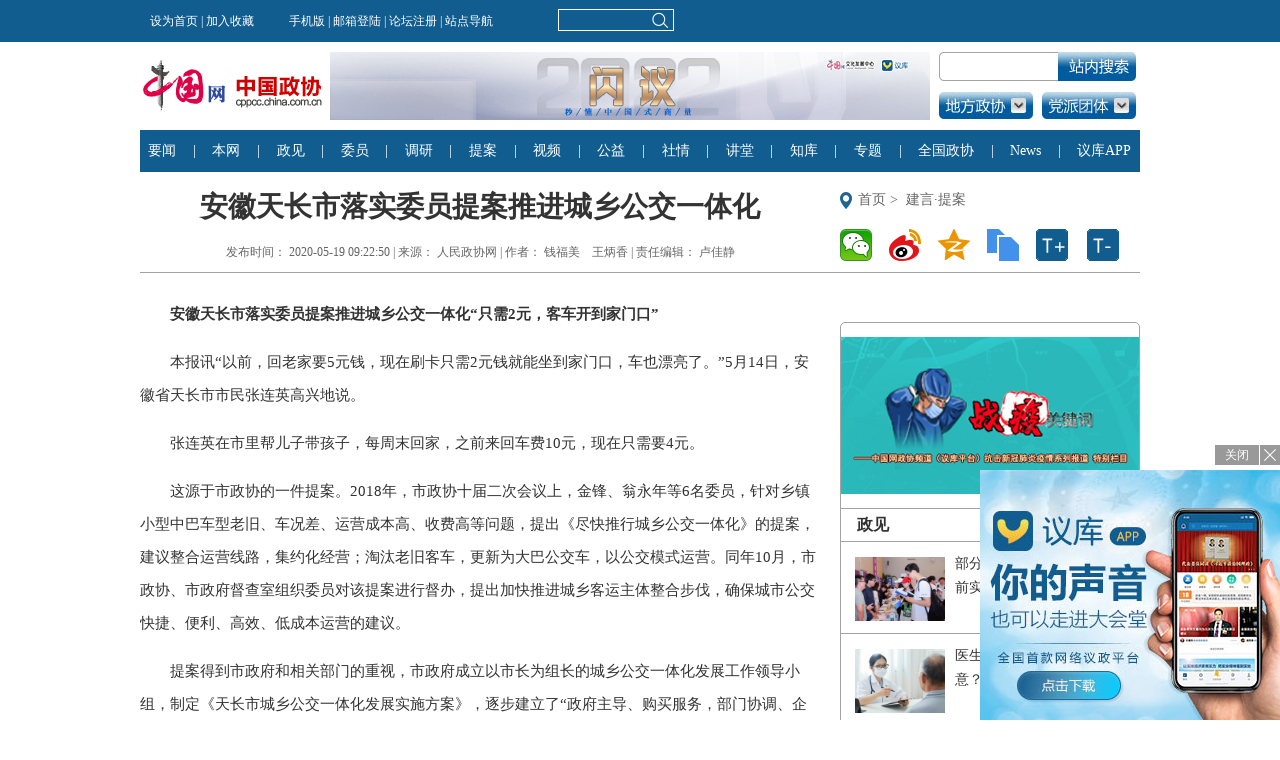

--- FILE ---
content_type: text/html; charset=UTF-8
request_url: http://cppcc.china.com.cn/2020-05/19/content_76061314.htm
body_size: 11342
content:
<!DOCTYPE html PUBLIC "-//W3C//DTD XHTML 1.0 Transitional//EN" "http://www.w3.org/TR/xhtml1/DTD/xhtml1-transitional.dtd"><html xmlns="http://www.w3.org/1999/xhtml">
<head>
<meta http-equiv="Content-Type" content="text/html; charset=UTF-8" />
<title>安徽天长市落实委员提案推进城乡公交一体化
_中国政协_中国</title>
<meta name="keywords" content="天长市,市政协,客车,尽快推行城乡公交一体化,十届,体育">
<META name="filetype" content="0"></META>
<META name="publishedtype" content="1"></META>
<META name="pagetype" content="1"></META>
<META name="catalogs" content=""></META>
<META name="contentid" content="76061314"></META>
<META name="publishdate" content="2020-05-19"></META>
<META name="author" content="卢佳静 "></META>
<style type="text/css">
<!--
.atlas { border:none;}
-->
</style>

<script type="text/javascript" src="http://images.china.cn/images1/ch/mobile/callback-1.0.js">
</script>

<script type="text/javascript" src="http://images.china.cn/images1/ch/2016content/js/phone.js">
</script>

<script type="text/javascript" src="http://www.china.com.cn/player/video.js">
</script>

<link href="http://images.china.cn/images1/ch/cppcc/css/zx_style.css" rel="stylesheet" type="text/css" />
</head>
<body>
<iframe id="top" name="top" src="http://cppcc.china.com.cn/node_7241925.htm" scrolling="no" marginheight="0" frameborder="0" height="42" width="100%"></iframe>
<div class="box">
<div class="difang_box_iframe"><iframe id="difang" name="difang" src="http://cppcc.china.com.cn/node_7241924.htm" scrolling="no" marginheight="0" frameborder="0" height="970" width="196"></iframe>
</div>

<div class="minzhu_box_iframe"><iframe id="minzhu" name="minzhu" src="http://cppcc.china.com.cn/node_7241927.htm" scrolling="no" marginheight="0" frameborder="0" height="970" width="196"></iframe>
</div>

<div class="header">
<div class="logo"><img src="http://images.china.cn/images1/ch/cppcc/images/logo.jpg" width="182" height="68" border="0" usemap="#planetmap" /> <map name="planetmap" id="planetmap">
<area shape="rect" coords="0,0,90,68" href="http://www.china.com.cn/" />
<area shape="rect" coords="91,0,182,68" href="http://cppcc.china.com.cn/" />
</map></div>

<iframe style="float:left;" id="topad" name="topad" src="http://cppcc.china.com.cn/node_7185250.htm" scrolling="no" marginheight="0" frameborder="0" height="68" width="600"></iframe>
<div class="input">
<form class="search" action="http://search1.china.com.cn/hlftiweb/searchcppcc.jsp" target="_blank"><input type="text" id="keyword" name="searchText" class="sr1" value="" /> <input type="submit" name="searchBtn" class="an1" value=" " /> <input type="hidden" name="strSortBy" size="49" value="0" /> <input type="hidden" name="LateTag" value="1" /></form>

<div class="difang_btn">&#160;</div>

<div class="minzhu_btn">&#160;</div>
</div>
</div>

<iframe id="nav" name="nav" src="http://cppcc.china.com.cn/node_7241923.htm" scrolling="no" marginheight="0" frameborder="0" height="42" width="1000"></iframe>
<div class="center_head">
<div class="center_title"><h1>安徽天长市落实委员提案推进城乡公交一体化</h1>
<div class="span">发布时间： 2020-05-19 09:22:50  |  来源： 人民政协网  |  作者： 钱福美　王炳香  |  责任编辑： 卢佳静 </div></div>

<div class="list_crumbs">
<div class="crumbs"><a href="http://cppcc.china.com.cn/">首页</a>&#160;&gt;&#160; <a href="http://cppcc.china.com.cn/node_7185267.htm" class=""  target="_blank">建言·提案</a></div>

<div class="bdsharebuttonbox"><a href="#" class="bds_more" data-cmd="more">&#160;</a><a title="分享到微信" href="#" class="bds_weixin" data-cmd="weixin">&#160;</a><a title="分享到新浪微博" href="#" class="bds_tsina" data-cmd="tsina">&#160;</a><a title="分享到QQ空间" href="#" class="bds_qzone" data-cmd="qzone">&#160;</a><a title="分享到复制网址" href="#" class="bds_copy" data-cmd="copy">&#160;</a> <span title="字体加大" href="javascript:;" class="td">&#160;</span> <span title="字体减小" href="javascript:;" class="tj">&#160;</span></div>

<script type="text/javascript">
<!--
window._bd_share_config={"common":{"bdSnsKey":{},"bdText":"","bdMini":"1","bdMiniList":false,"bdPic":"","bdStyle":"1","bdSize":"32"},"share":{}};with(document)0[(getElementsByTagName('head')[0]||body).appendChild(createElement('script')).src='http://bdimg.share.baidu.com/static/api/js/share.js?v=89860593.js?cdnversion='+~(-new Date()/36e5)];
-->
</script>
</div>
</div>

<div class="center_left">
<div class="text_center">
<div class="center_box">
<div id="vf">
<div id="videoarea" style="width: 480px; height: 360px; margin:0 auto;" align="center"></div>
</div>

<!--enpcontent--><p style="text-indent: 2em; margin-bottom: 15px;"><strong>安徽天长市落实委员提案推进城乡公交一体化<span style="text-indent: 2em;">“只需2元，客车开到家门口”</span></strong></p><p style="text-indent: 2em; margin-bottom: 15px;">本报讯“以前，回老家要5元钱，现在刷卡只需2元钱就能坐到家门口，车也漂亮了。”5月14日，安徽省天长市市民张连英高兴地说。</p><p style="text-indent: 2em; margin-bottom: 15px;">张连英在市里帮儿子带孩子，每周末回家，之前来回车费10元，现在只需要4元。</p><p style="text-indent: 2em; margin-bottom: 15px;">这源于市政协的一件提案。2018年，市政协十届二次会议上，金锋、翁永年等6名委员，针对乡镇小型中巴车型老旧、车况差、运营成本高、收费高等问题，提出《尽快推行城乡公交一体化》的提案，建议整合运营线路，集约化经营；淘汰老旧客车，更新为大巴公交车，以公交模式运营。同年10月，市政协、市政府督查室组织委员对该提案进行督办，提出加快推进城乡客运主体整合步伐，确保城市公交快捷、便利、高效、低成本运营的建议。</p><p style="text-indent: 2em; margin-bottom: 15px;">提案得到市政府和相关部门的重视，市政府成立以市长为组长的城乡公交一体化发展工作领导小组，制定《天长市城乡公交一体化发展实施方案》，逐步建立了“政府主导、购买服务，部门协调、企业参与”的公交一体化模式。</p><p style="text-indent: 2em; margin-bottom: 15px;">“城乡公交一体化实现了全市所有村(社区)全部通车，让广大城乡居民真正感受到‘公路通到村门口，客车开到家门口’的便利。”市交通运输局工作人员李栋说。（钱福美　王炳香）</p><!--/enpcontent--><!--enpproperty <articleid>76061314</articleid><date>2020-05-19 09:22:50:832</date><author>钱福美　王炳香</author><title>安徽天长市落实委员提案推进城乡公交一体化</title><keyword>天长市,市政协,客车,尽快推行城乡公交一体化,十届</keyword><subtitle>安徽</subtitle><introtitle></introtitle><siteid>1000</siteid><nodeid>7185267</nodeid><nodename>建言·提案</nodename><nodesearchname>建言·提案</nodesearchname><picurl>http://images.china.cn/site1000/2020-05/19/5e3c7c7e-e0f5-4a26-9253-93ef81bb4d6a.jpg</picurl><picbig>http://images.china.cn/site1000/2020-05/19/5e3c7c7e-e0f5-4a26-9253-93ef81bb4d6a.jpg</picbig><picmiddle>http://images.china.cn/site1000/2020-05/19/5e3c7c7e-e0f5-4a26-9253-93ef81bb4d6a.jpg</picmiddle><picsmall>http://images.china.cn/site1000/2020-05/19/5e3c7c7e-e0f5-4a26-9253-93ef81bb4d6a.jpg</picsmall><url>http://cppcc.china.com.cn/2020-05/19/content_76061314.htm</url><urlpad>null</urlpad><liability>卢佳静 </liability><sourcename>人民政协网</sourcename><abstract>城乡公交一体化实现了全市所有村(社区)全部通车，让广大城乡居民真正感受到‘公路通到村门口，客车开到家门口’的便利。</abstract><channel>1</channel>/enpproperty-->
<div style="padding-top:20px; text-align:center;"><a href="https://fir.im/blkz" target="_blank"><img src="http://images.china.cn/images1/ch/2017first/20171019-01.jpg" width="670" height="286" border="0" /></a></div>
</div>
</div>

<div class="atlas"><iframe id="img" name="img" src="http://cppcc.china.com.cn/node_7246981.htm" scrolling="no" marginheight="0" frameborder="0" height="374" width="680"></iframe></div>
</div>

<div class="list_right">
<div class="righttop_box">
<div class="listtop_ad">
<div id="ads_right_1" style="padding-bottom:10px;">
<script type="text/javascript" src="http://www.china.com.cn/ads_js/yule/ads_right_1.js">
</script>
</div>
</div>
</div>

<iframe id="right" name="right" src="http://cppcc.china.com.cn/node_7241929.htm" scrolling="no" marginheight="0" frameborder="0" height="1480" width="300" onLoad="iFrameHeight()"></iframe>
<div class="righttop_box">
<div class="listtop_ad">
<div id="ads_right_2" style="margin-bottom:10px;">
<script type="text/javascript" src="http://www.china.com.cn/ads_js/yule/ads_right_2.js">
</script>
</div>
</div>

<div class="listtop_ad">
<div id="ads_right_3" style="margin-bottom:10px;">
<script type="text/javascript" src="http://www.china.com.cn/ads_js/yule/ads_right_3.js">
</script>
</div>
</div>

<div class="listtop_ad">
<div id="ads_right_4" style="margin-bottom:10px;">
<script type="text/javascript" src="http://www.china.com.cn/ads_js/yule/ads_right_4.js">
</script>
</div>
</div>
</div>
</div>
</div>

<iframe id="foot" name="foot" src="http://cppcc.china.com.cn/node_7241928.html" scrolling="no" marginheight="0" frameborder="0" height="268" width="100%"></iframe>
<div style="display:none">
<script type="text/javascript">
<!--
document.write(unescape("%3Cscript src='http://cl2.webterren.com/webdig.js?z=12' type='text/javascript'%3E%3C/script%3E"));
-->
</script>

 

<script type="text/javascript">
<!--
wd_paramtracker("_wdxid=000000000000000000000000000000000000000000")
-->
</script>
</div>

<script type="text/javascript" src="http://www.china.com.cn/lib/jquery-1.11.0.min.js">
</script>

<script type="text/javascript">
<!--
(function(window, $) {



    /*导航弹出层*/
    $(".difang_btn").on("mouseenter",function(){
        $(".difang_box_iframe").show();
    });
    $(".difang_box_iframe").on("mouseenter",function(){
        $(".difang_box_iframe").show();
    });
    $(".difang_btn").on("mouseleave",function(){
        $(".difang_box_iframe").hide();
    });
    $(".difang_box_iframe").on("mouseleave",function(){
        $(".difang_box_iframe").hide();
    });
    $(".minzhu_btn").on("mouseenter",function(){
        $(".minzhu_box_iframe").show();
    });
    $(".minzhu_box_iframe").on("mouseenter",function(){
        $(".minzhu_box_iframe").show();
    });
    $(".minzhu_btn").on("mouseleave",function(){
        $(".minzhu_box_iframe").hide();
    });
    $(".minzhu_box_iframe").on("mouseleave",function(){
        $(".minzhu_box_iframe").hide();
    });
    
    $(".td").on("click",function(){
        i += 2;
        if( i > 4){
            i = 4
        }
        $(".center_box").css({"font-size":15+i+"px"})
    });
    $(".tj").on("click",function(){
        i -= 2;
        if( i < -3){
            i = -4
        }
        $(".center_box").css({"font-size":15+i+"px"})
    });

} (window, window.jQuery));
-->
</script>

<script type="text/javascript" src="http://images.china.cn/images1/ch/zgzx/20160304_popAds.js">
</script>
</body>
</html>



--- FILE ---
content_type: text/html; charset=UTF-8
request_url: http://cppcc.china.com.cn/node_7185250.htm
body_size: 1646
content:
<!DOCTYPE html PUBLIC "-//W3C//DTD XHTML 1.0 Transitional//EN" "http://www.w3.org/TR/xhtml1/DTD/xhtml1-transitional.dtd"><html xmlns="http://www.w3.org/1999/xhtml">
<head>
<meta http-equiv="Content-Type" content="text/html; charset=UTF-8" />
<title>政协首页</title>
<base target="_blank" />
<link href="http://images.china.cn/images1/ch/cppcc/css/zx_style.css" rel="stylesheet" type="text/css" />
</head>
<body>
<div class="ad">
<a   href="http://cppcc.china.com.cn/node_8031785.htm" >
<img src="http://images.china.cn/site1000/2022-07/18/c3095b1e-7dd9-42a9-b77f-9b5f01bfa321.jpg"   width="600" height="68" border=0> 
</a>
<a   href="http://cppcc.china.com.cn/node_8028294.htm" >
<img src="http://images.china.cn/site1000/2022-03/04/971545ba-654d-4dbc-ae8e-5de51d53eb2d.jpg"   width="600" height="68" border=0> 
</a>
<a   href="http://cppcc.china.com.cn/node_8028259.htm" >
<img src="http://images.china.cn/site1000/2022-03/04/8eed50e7-b764-4cb6-bb5c-25549472167a.jpg"   width="600" height="68" border=0> 
</a>
</div>

<script type="text/javascript" src="http://www.china.com.cn/lib/jquery-1.11.0.min.js">
</script>

<script type="text/javascript">
<!--
(function(window, $) {
    $(".ad a").eq(0).show();
    var num5 = 1;
    var timer5 = 0;
    function auto5(){
        num5 += 1;
        if(num5 > 3){
            num5 = 0
        }
        $(".ad a").eq(num5).show().siblings(".ad a").hide();
    };
    var timer5=setInterval(auto5,3000);
    $(".ad").hover(function () {
        clearInterval(timer5);
    }, function () {
        timer5 = setInterval(auto5, 3000);
    })  
} (window, window.jQuery));
-->
</script>
</body>
</html>



--- FILE ---
content_type: text/css
request_url: http://images.china.cn/images1/ch/cppcc/css/zx_style.css
body_size: 17572
content:
@charset "utf-8";
/* CSS Document */

*{ margin:0; padding:0; border:0;}
body{ font-size:14px; font-family:"Microsoft YaHei",微软雅黑,"MicrosoftJhengHei",华文细黑,STHeiti,MingLiu;}
li{ list-style:none;}
a { color:#333; text-decoration:none;}
a:hover {color: #115D8F; text-decoration:none;}

.box { width:1000px; margin:0 auto; overflow:hidden; position:relative;}
.header { width:1000px; margin:10px auto; overflow:hidden;}
.header .logo { width:182px; float:left; padding-right:8px;}
.header .ad { width:600px; float:left; padding-right:4px;}
.ad a { display:none;}
.header .input { width:206px; float:left;}

.header .input form.search{ width:197px; padding-left:9px; overflow:hidden; padding-bottom:11px;}
.header .input form.search .sr1{ height:29px; line-height:29px; width:109px; padding-left:10px; float:left; border: 0; float:left; color:#333; background:url(../images/input_text.jpg) no-repeat;}
.header .input form.search .an1{ width:78px; height:29px; background:url(../images/input_btn.jpg) no-repeat; border:#ffffff solid 0; float:left; cursor:pointer; }
.header .input .difang_btn { float:left; padding-left:9px; width:94px; height:27px; cursor:pointer; background:url(../images/difang_btn.jpg) 9px top no-repeat;}
.header .input .minzhu_btn { float:left; padding-left:9px; width:94px; height:27px; cursor:pointer; background:url(../images/minzhu_btn.jpg) 9px top no-repeat;}

.difang_box_iframe { position:absolute; right:0px; top:77px; display:none; z-index:10000;}
.difang_box { padding:10px 0 10px 20px; background-color:#FFFFFF; text-align:center; width:174px; border:solid 1px #cdcdcd; line-height:30px; overflow:hidden;border-radius:4px;}
.difang_box li { float:left; padding-right:10px;}
.difang_box a { display:block;}
.minzhu_box_iframe { position:absolute; right:0; top:77px; display:none; z-index:10000;}
.minzhu_box { padding:10px 0 10px 20px; background-color:#FFFFFF; text-align:center; width:174px; border:solid 1px #cdcdcd; line-height:30px; overflow:hidden;border-radius:4px;}
.minzhu_box li { float:left; padding-right:10px;}
.minzhu_box a { display:block;}


.nav { width:1000px; margin:0 auto; line-height:18px; background-color:#115d8f; padding:12px 0 12px 0; overflow:hidden;}
.nav li { float:left; padding:0 12px; border-right:solid 1px #759eba; font-size:15px;}
.nav li.no { border-right:0;}
.nav li.no.font { font-size:10px; padding:0;}
.nav a { color:#fff;}

h1 { width:1000px; text-align:center; line-height:82px; font-size:40px;}
h1 a { color:#115d8f;}
h1 a:hover { color:#115d8f;}
.subtitle { width:1000px; text-align:center; padding-bottom:20px;}

.flash_box { width:615px; height:439px; background:url(../images/flash_back.jpg) no-repeat; float:left;}
.flash_img { padding:7px 0 0 7px; overflow:hidden; float:left; width:600px; height:380px;}
.flash_img li { display:none;}
.flash_title { color:#fff; font-size:17px; padding:12px 0 0 16px; float:left;}
.flash_title a { color:#fff; font-weight:bold;}
.flash_title li { display:none;}
.flash_page { float:right; color:#98b2c8; font-size:17px; padding-top:12px; padding-right:12px;}
.flash_page span { color:#fffefe;}
.flash_page b { color:#98b2c8; font-weight:normal;}
.flash_btn { float:right; overflow:hidden; width:48px; padding-top:12px; padding-right:24px;}
.flash_btn li.left { width:24px; height:24px; float:left; background:url(../images/flash_left.jpg) no-repeat; cursor:pointer;}
.flash_btn li.left:hover { width:24px; height:24px; background:url(../images/flash_left_hover.jpg) no-repeat; cursor:pointer;}
.flash_btn li.right { width:24px; height:24px; float:left; background:url(../images/flash_right.jpg) no-repeat; cursor:pointer;}
.flash_btn li.right:hover { width:24px; height:24px; background:url(../images/flash_right_hover.jpg) no-repeat; cursor:pointer;}

.d1_right { width:360px; float:left; padding-left:25px;}
.title_box { line-height:32px; height:32px; margin-bottom:7px; overflow:hidden; background-color:#f2f2f2;}
.title_box li { float:left; font-size:16px; font-weight:bold; padding-left:25px;}
.title_box li a { color:#333;}
.title_box li a:hover { color:#115d8f;}
.title_box li.more { float:right;}

.title_box2 { line-height:32px; height:32px; margin-bottom:5px; overflow:hidden; background-color:#f2f2f2;}
.title_box2 li { float:left; font-size:16px; font-weight:bold; padding-left:25px;}
.title_box2 li a { color:#333;}
.title_box2 li a:hover { color:#115d8f;}
.title_box2 li.more { float:right;}

.d1_right h2 { padding-left:5px; font-size:16px; line-height:34px;}
.d1_right h3 { padding-left:5px; font-size:16px; line-height:34px;}
.d1_right .d1_list { padding-left:5px; font-size:15px; line-height:33px;}
.title_box.ptop { margin-top:8px;}
.d1_right .d1_list2 { padding-left:5px; font-size:15px; line-height:30px;}
.d1_right .d1_list2 li { background:url(../images/dian.jpg) 0 13px no-repeat; padding-left:15px;}

#roll { padding:15px 0 20px;}

.d2_left { width:610px; float:left;}
.photo_box { overflow:hidden; padding-bottom:20px;}
.photo_box.border { border-bottom:0;}
.photo_box h4 { font-size:17px; line-height:54px;}
.photo_box .photo_img { float:left; width:162px;}
.photo_box .photo_next { float:left; width:448px; line-height:24px; font-size:13px; color:#666;}
.photo_box .photo_time { float:left; width:448px; padding-top:10px; font-size:13px; color:#666;}
.photo_box .photo_time a { color:#1776ce;}
.photo_box2 { width:304px; float:left;}
.photo_box2.border { border-right:0;}
.photo_box2.padding { padding-left:15px; width:290px;}
.photo_box2 .photo_img2 { width:120px; float:left;}
.photo_box2 .photo_title2 { width:170px; float:left; font-size:18px; font-weight:bold;}
.photo_box2 .photo_title2 a { font-size:13px; color:#1776ce; float:right; padding-top:5px; font-weight:normal;}
.photo_box2 .photo_next2 { width:170px; float:left; font-size:15px; color:#666; line-height:24px; padding:5px 0;}
.photo_box2 .photo_time2 { width:170px; float:left; font-size:13px; color:#666;}
.photo_box2 .photo_list2 { width:304px; float:left; font-size:14px; line-height:33px; padding-top:10px;}
.photo_box2 .photo_list2 a { color:#333;}

.photo_list_top { width:610px; font-size:14px; line-height:33px; padding-bottom:10px; overflow:hidden;}
.photo_list_top li { float:left; width:305px;}
.photo_list_top a { color:#333;}

.photo_box3 { overflow:hidden; padding-bottom:30px; margin-bottom:10px; border-bottom:dashed 1px #959596;}
.photo_box3.border { border-bottom:0; padding-bottom:10px;}
.photo_box3 h4 { font-size:17px; line-height:54px;}
.photo_box3 .photo_img { float:left; width:162px;}
.photo_box3 .photo_next { float:left; width:448px; line-height:24px; font-size:13px; color:#666;}
.photo_box3 .photo_time { float:left; width:448px; padding-top:10px; font-size:13px; color:#666;}
.photo_box3 .photo_time a { color:#1776ce;}


.d2_right .d2_list { padding:10px 0 25px 5px; padding-left:5px; font-size:15px; line-height:31px;}
.d2_right { width:360px; float:left; padding-left:30px;}
.d2_right .d3_list { height:198px; margin:10px 0 15px 5px; font-size:15px; line-height:33px; overflow:hidden;}
.d2_right .d3_list ul {}
.d2_right .d3_list li { overflow:hidden;}
.d2_right .d3_list b { width:6px; color:#1776ce; display:block; float:left; font-weight:normal;}
.d2_right .d3_list span { width:60px; color:#1776ce; text-align:center; display:block; float:left;}
.d2_right .d3_list a { width:280px; display:block; float:left;}

.d2_right .d3_list2 { height:198px; margin:10px 0 15px 5px; font-size:15px; line-height:33px; overflow:hidden; position:relative;}
.d2_right .d3_list2 dl { position:absolute; top:0; left:0;}
.d2_right .d3_list2 p { overflow:hidden;}
.d2_right .d3_list2 b { width:6px; color:#1776ce; display:block; float:left; font-weight:normal;}
.d2_right .d3_list2 span { width:60px; color:#1776ce; text-align:center; display:block; float:left;}
.d2_right .d3_list2 a { width:280px; display:block; float:left;}

.d2_right .d4_list { padding:3px 0 7px 5px; padding-left:5px; font-size:15px; line-height:33px;}
.d2_right .d3_img { overflow:hidden; padding-top:15px;}
.d2_right .d3_img li { float:left; width:175px; height:117px; padding-right:10px; position:relative;}
.d2_right .d3_img li.padding { padding-right:0;}
.d2_right .d3_img li img { position:absolute; top:0; left:0; z-index:1;}
.d2_right .d3_img li .back { width:175px; height:23px; background:url(../images/img_back.png) 0 bottom repeat-x; position:absolute; bottom:0; left:0; z-index:2;}
.d2_right .d3_img li .title { position:absolute; bottom:0; left:0; z-index:3;}
.d2_right .d3_img li .title a { display:block; width:175px; height:23px; color:#FFFFFF; text-align:center; line-height:23px;}

.photo_box4 { overflow:hidden; padding-top:15px; height:180px;}
.photo_box4 .photo_img { float:left; width:290px;}
.photo_box4 .photo_title { float:left; width:320px; line-height:24px; font-size:15px; color:#444; font-weight:bold;}
.photo_box4 .photo_title a { color:#444;}
.photo_box4 .photo_list { float:left; width:320px; line-height:28px; padding-top:15px; font-size:13px; overflow:hidden;}

.ad1_box { width:1000px; overflow:hidden; padding-bottom:20px;}
.ad1_box li { float:left; padding-right:30px;}
.ad1_box li.ad1_1 { padding-right:0;}
.ad2 { width:1000px; float:left; padding:25px 0;}
.ad3 { overflow:hidden; margin-bottom:30px;}
.ad4 { overflow:hidden;}
.ad5 { overflow:hidden; position:relative;}
.ad5 li { display:none;}
.ad5 .d6_left_btn { width:27px; height:45px; top:50px; left:10px; background:url(../images/left2.png) left center no-repeat; display:block; cursor:pointer; position:absolute; z-index:100;}
.ad5 .d6_right_btn { width:27px; height:45px; top:50px; right:10px; background:url(../images/right2.png) right center no-repeat; display:block; cursor:pointer; position:absolute; z-index:100;}
.ad6 { width:1000px; float:left; padding:15px 0 25px;}

.ad15 { overflow:hidden; position:relative; padding-bottom:20px;}
.ad15 li { display:none;}
.ad15 .d16_left_btn { width:27px; height:45px; top:50px; left:10px; background:url(../images/left2.png) left center no-repeat; display:block; cursor:pointer; position:absolute; z-index:100;}
.ad15 .d16_right_btn { width:27px; height:45px; top:50px; right:10px; background:url(../images/right2.png) right center no-repeat; display:block; cursor:pointer; position:absolute; z-index:100;}

.list_left { width:700px; float:left; padding:21px 0 30px;}
.text_list { width:680px;}
.text_list ul { width:680px; padding:21px 0; border-bottom:dashed 1px #115d8f; overflow:hidden;}
.text_list li { color:#115d8f; line-height:30px; float:left; width:570px; font-size:15px;}
.text_list li a { color:#115d8f;}
.text_list li.time { width:110px; text-align:right; color:#666;}

#autopage { color: #115d8f; font-weight: bold; clear: both; padding-top: 35px; padding-bottom:5px; }
#autopage span { color: #115d8f; font-weight:normal; border: 1px solid #115d8f; padding: 5px; }
#autopage a { color: #666; font-weight:normal; border: 1px solid #DDDDDD; padding: 5px; }
#autopage a:hover { color: #fff; font-weight:normal; border: 1px solid #DDDDDD; background-color:#115d8f; padding: 5px; }

.atlas { width:678px; border: solid 1px #a3a3a3; margin-top:28px; border-radius:5px;}
.atlas_title { line-height:32px; color:#333; font-size:16px; font-weight:bold; padding-left:16px; border-bottom: solid 1px #a3a3a3;}
.atlas_list { width:664px; padding:15px 0 3px 14px; overflow:hidden;}
.atlas_list li { float:left; width:158px; padding-right:6px; font-size:13px; line-height:18px; padding-bottom:10px; height:150px;}
.atlas_list li img { padding-bottom:10px;}
.atlas_list li a { color:#333;}

.list_right { width:300px; float:left;}
.crumbs { line-height:46px; font-size:14px; color:#666; background:url(../images/gps.jpg) left center no-repeat; padding-left:18px;}
.crumbs a { color:#666;}
.right_box { border: solid 1px #a3a3a3; border-radius:5px; margin-bottom:30px; overflow:hidden;}
.right_title { line-height:32px; color:#333; font-size:16px; font-weight:bold; padding-left:16px; border-bottom: solid 1px #a3a3a3;}
.right_title b { display:block; float:right; font-size:12px; font-weight:normal; width:60px; padding-left:26px; background:url(../images/f5.jpg) left center no-repeat;}
.right_title b a { color:#115d8f;}
.right_title span { display:block; float:right; font-size:12px; font-weight:normal; width:60px; padding-left:26px;}
.right_title span a { color:#115d8f;}
.right_list1 { overflow:hidden;}
.right_list1 ul { display:none;}
.right_list1 li { padding:10px 0 12px 14px; overflow:hidden; border-bottom: solid 1px #a3a3a3;}
.right_list1 li img { float:left; width:90px; padding-right:10px; padding-top:5px;}
.right_list1 li span { float:left; width:170px; font-size:14px; line-height:24px; display:block;}
.list_ad { padding:14px 0; border-bottom: solid 1px #a3a3a3;}
.right_list2 { line-height:28px; font-size:14px; padding:6px 0 6px 14px; border-bottom: solid 1px #a3a3a3;}
.right_list3 { overflow:hidden;}
.right_list3 ul { display:none;}
.right_list3 li { padding:10px 0 15px 14px; overflow:hidden; border-bottom: solid 1px #a3a3a3;}
.right_list3 li img { float:left; width:100px; padding-right:10px; padding-top:5px;}
.right_list3 li b { float:left; width:170px; color:#333; font-size:18px; line-height:24px; padding-bottom:10px; display:block;}
.right_list3 li span { float:left; width:170px; font-size:14px; line-height:24px; display:block;}
.right_list4 { line-height:28px; font-size:14px; padding:6px 0 6px 14px;}

.special_list { overflow:hidden; width:680px;}
.special_list ul { padding:21px 0 17px; border-bottom:dashed 1px #909090; overflow:hidden;}
.special_list li { float:left;}
.special_list li.img { width:250px;}
.special_list li.special_title { width:430px; font-size:17px; font-weight:bold;}
.special_list li.special_title a { color:#333;}
.special_list li.special_back { width:430px; font-size:13px; line-height:24px; padding:18px 0; color:#666;}
.special_list li.time { width:430px; font-size:13px; color:#666;}
.special_list li.time span { color:#115d8f;}

.photo_crumbs { overflow:hidden; padding:5px 0 5px 18px;}
.photo_crumbs .crumbs { padding-right:30px;}
.photo_crumbs div { float:left;}
.photo_crumbs .bdsharebuttonbox { padding-top:3px;}
.photo_crumbs .bdsharebuttonbox a { padding-right:13px;}

span.td { background:url(../images/td.jpg) no-repeat; float:left; width:32px; height:32px; display:block; margin:6px 6px 6px 0; padding-right:13px; cursor:pointer;}
span.tj { background:url(../images/tj.jpg) no-repeat; float:left; width:32px; height:32px; display:block; margin:6px 6px 6px 0; padding-right:13px; cursor:pointer;}

.photo_right { width:300px; float:left; padding:49px 0 30px;}

.right_list5 { overflow:hidden;}
.right_list5 ul { display:none;}
.right_list5 li { padding:10px 0 12px 14px; overflow:hidden; border-bottom: solid 1px #a3a3a3;}
.right_list5 li img { float:left; width:90px; padding-right:10px; padding-top:5px;}
.right_list5 li span { float:left; width:170px; font-size:12px; line-height:20px; display:block;}

.photo_center { overflow:hidden; padding-bottom:5px; color:#333;}
.photo_center h1 { font-size:28px; line-height:38px; padding:10px 0; color:#333;}
.photo_center .span { font-size:12px; line-height:20px; margin-bottom:24px; text-align:center; color:#666; border-bottom:solid 1px #a3a3a3; padding-bottom:12px;}
.center_box { font-size:15px; line-height:33px;}
.center_box h5 { font-size:16px; margin-bottom:5px; font-weight:bold;}

.text_center { width:680px; overflow:hidden; padding-bottom:5px; color:#333;}
.text_center h1 { width:680px; font-size:28px; line-height:38px; padding:10px 0; color:#333;}
.text_center .span { width:680px; font-size:12px; line-height:20px; margin-bottom:24px; text-align:center; color:#666; border-bottom:solid 1px #a3a3a3; padding-bottom:12px;}

.bds_more { display:none;}
.list_crumbs { overflow:hidden; padding:5px 0;}
.list_crumbs .bdsharebuttonbox a { padding-right:11px;}
.center_head { overflow:hidden; border-bottom:solid 1px #a3a3a3; margin-bottom:25px;}
.center_title { float:left; width:680px; padding-right:20px; text-align:center;}

.center_left { width:700px; float:left; padding-bottom:30px;}
.center_title { width:680px; overflow:hidden; padding-bottom:5px; color:#333;}
.center_title h1 { width:680px; font-size:28px; line-height:38px; padding:16px 0; color:#333;}
.center_title .span { width:680px; font-size:12px; line-height:20px; text-align:center; color:#666; padding-bottom:5px;}

.photo_box2_frame { overflow:hidden; padding:15px 0 15px;}
.photo_box2_frame2 { overflow:hidden; padding:15px 0 0;}

.hot_list_center { overflow:hidden; color:#333; border:solid 1px #a3a3a3; margin-top:22px; border-radius:3px;}
.hot_list_back { width:300px; float:left; padding:16px 16px 12px; border-right:solid 1px #a3a3a3; border-bottom:solid 1px #a3a3a3; overflow:hidden;}
.hot_list_back img { margin-bottom:20px;}
.hot_list_back p { width:88px; float:left; font-size:20px; margin-top:1px; line-height:32px; border:solid 1px #a3a3a3; border-radius:3px; text-align:center; font-weight:bold;}
.hot_list_back table { height:36px; margin-left:15px; font-size:15px; line-height:18px; font-weight:bold; width:195px; float:left;}
.hot_list_back span { width:300px; height:72px; overflow:hidden; color:#666666; font-size:13px; line-height:24px; margin-top:14px; float:left;}

.righttop_box { overflow:hidden;}
.listtop_ad { padding-bottom:14px;}

--- FILE ---
content_type: application/javascript
request_url: http://www.china.com.cn/ads_js/yule/ads_right_1.js
body_size: 303
content:
//113293：右侧矩形1 类型：固定广告位 尺寸：300x250
/*
document.write('<script type="text/javascript">ac_as_id = 113293;ac_format = 0;ac_mode = 1;ac_group_id = 1;ac_server_base_url = "afp.csbew.com/";</script><script type="text/javascript" src="http://s.csbew.com/k.js"></script>');
*/

--- FILE ---
content_type: application/javascript
request_url: http://www.china.com.cn/ads_js/yule/ads_right_2.js
body_size: 305
content:
//113295：右侧矩形2 类型：固定广告位 尺寸：300x250
/*
document.write('<script type="text/javascript">ac_as_id = 113295;ac_format = 0;ac_mode = 1;ac_group_id = 1;ac_server_base_url = "afp.csbew.com/";<\/script><script type="text/javascript" src="http://s.csbew.com/k.js"><\/script>');
*/

--- FILE ---
content_type: application/javascript
request_url: http://www.china.com.cn/ads_js/yule/ads_right_4.js
body_size: 872
content:
//113299：右侧矩形4 类型：固定广告位 尺寸：300x250
/*
document.write('<script type="text/javascript">ac_as_id = 113299;ac_format = 0;ac_mode = 1;ac_group_id = 1;ac_server_base_url = "afp.csbew.com/";<\/script><script type="text/javascript" src="http://s.csbew.com/k.js"><\/script>');
*/
document.write('<div style="width: 100%;height: 10px;"></div>');
document.write('<a style="display:none!important" id="tanx-a-mm_26632320_6420690_54508139"></a>');
document.write('<script type="text/javascript">tanx_s = document.createElement("script");tanx_s.type = "text/javascript";tanx_s.charset = "gbk";tanx_s.id = "tanx-s-mm_26632320_6420690_54508139";tanx_s.async = true;tanx_s.src = "http://p.tanx.com/ex?i=mm_26632320_6420690_54508139";tanx_h = document.getElementsByTagName("head")[0];if(tanx_h)tanx_h.insertBefore(tanx_s,tanx_h.firstChild);</script>');

--- FILE ---
content_type: application/javascript
request_url: http://www.china.com.cn/ads_js/yule/ads_right_3.js
body_size: 305
content:
//113297：右侧矩形3 类型：固定广告位 尺寸：300x250
/*
document.write('<script type="text/javascript">ac_as_id = 113297;ac_format = 0;ac_mode = 1;ac_group_id = 1;ac_server_base_url = "afp.csbew.com/";<\/script><script type="text/javascript" src="http://s.csbew.com/k.js"><\/script>');
*/